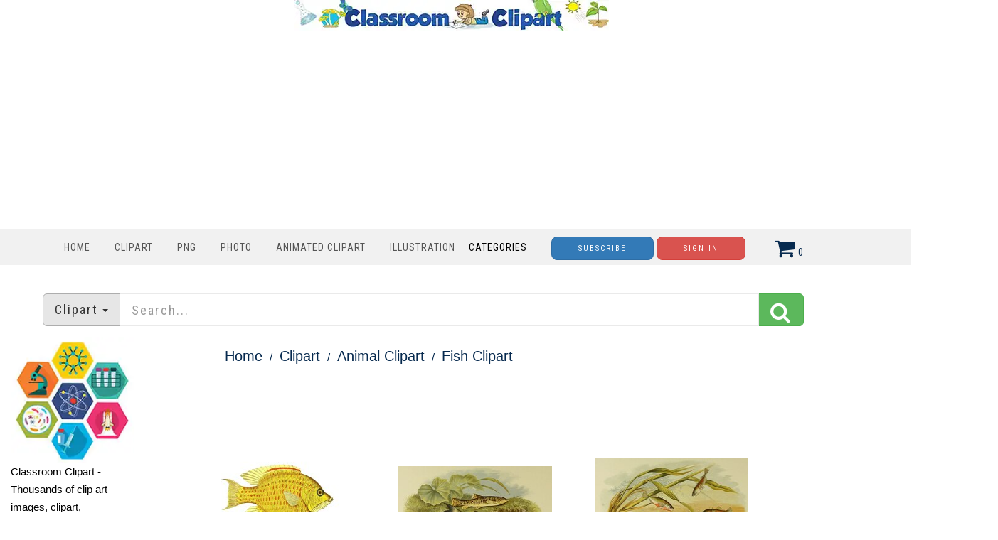

--- FILE ---
content_type: text/html; charset=utf-8
request_url: https://classroomclipart.com/image/index.php?str=4&category=fish-clipart
body_size: 7672
content:
<!DOCTYPE html>
<html lang="en"><head>
	
	<meta charset="utf-8">
	<meta name="viewport" content="width=device-width, initial-scale=1.0">
	<link href="/image/images/favicon.gif" type="image/gif" rel="icon">
	<link href="https://classroomclipart.com/image/images/favicon.ico" type="image/gif" rel="shortcut icon">
	<link rel="apple-touch-icon" sizes="180x180" href="/image/images/apple-touch-icon-180x180.png">
	<meta name='robots' content='index, follow, max-image-preview:large, max-snippet:-1, max-video-preview:-1'>
	<title>Free Fish Clipart - Clip Art Images - Vector Graphics - Page 4</title>
	<meta name="description" content="Collection of Fish Clipart images clip art vectors and graphics for you to download">
	<meta name="keywords" content="">
	<link rel="canonical" href="https://classroomclipart.com/image/index.php?str=4&category=fish-clipart"><meta content="classroom_clipart:category" property="og:type">
<meta content="https://classroomclipart.com/image/category/fish-clipart.htm" property="og:url">
<meta content="Free Fish Clipart - Clip Art Images - Vector Graphics - Page 4" property="og:title">
<meta content="Collection of Fish Clipart images clip art vectors and graphics for you to download - Page 4" property="og:description">
<meta content="https://classroomclipart.com" property="og:image">
<meta content="Animal Clipart" property="classroom_clipart:category">
<meta property="twitter:card" content="photo">
<meta property="twitter:site" content="@Classroom Clipart">
<meta property="twitter:url" content="https://classroomclipart.com/image/category/fish-clipart.htm">
<meta property="twitter:title" content="Free Fish Clipart - Clip Art Images - Vector Graphics - Page 4">
<meta property="twitter:image" content="https://classroomclipart.com">

	
	
  <!--[if IE]><meta http-equiv='X-UA-Compatible' content='IE=edge,chrome=1'><![endif]-->
<link href="/image/templates/cliparts/styles.search.pure.css" rel="stylesheet">
<script src="/image/templates/cliparts/scripts.min.js?v=2" type="text/javascript"></script>
	<!-- Global site tag (gtag.js) - Google Analytics -->
	<script async src="https://www.googletagmanager.com/gtag/js?id=UA-8191424-1"></script>
	<script>
		window.dataLayer = window.dataLayer || [];
		  function gtag(){dataLayer.push(arguments);}
		  gtag('js', new Date());
		
		  gtag('config', 'UA-8191424-1');
	</script>
	<script type="text/javascript">
  var _gaq = _gaq || [];
  _gaq.push(['_setAccount', 'UA-8191424-1']);
  _gaq.push(['_trackPageview']);
  (function() {
    var ga = document.createElement('script'); ga.type = 'text/javascript'; ga.async = true;
    ga.src = ('https:' == document.location.protocol ? 'https://ssl' : 'http://www') + '.google-analytics.com/ga.js';
    var s = document.getElementsByTagName('script')[0]; s.parentNode.insertBefore(ga, s);
  })();
</script>
<script async src="https://pagead2.googlesyndication.com/pagead/js/adsbygoogle.js?client=ca-pub-6046499734384137"
     crossorigin="anonymous"></script>
	<style>
.bottom-page-wrap {
  position: relative;
  z-index: 19;
</style>
	<style>
.button {
  background-color: #2eb82e; /* Green */
  border: none;
  color: white;
  padding: 5px 20px;
  text-align: center;
  text-decoration: none;
  display: inline-block;
  font-size: 16px;
  margin: 4px 2px;
  cursor: pointer;
  border-radius: 5px;
}
.button2 {background-color: #008CBA;} /* Blue */
.button3 {background-color: #cc0000;} /* Red */
.button4 {background-color: #e7e7e7; color: black;} /* Gray */
.button5 {background-color: #555555;} /* Black */
.button6 {background-color: #ffaa00;} /* Blue */
.button7 {background-color: #00ace6;} /* Blue */
.button8 {background-color: #0059b3;} /* Blue */
.button9 {background-color: #99cc00;} /* Blue */
/* CSS */
.image-container2 {
    display: flex;
    justify-content: center;
}
 #search_columns {
            height: auto !important;
	 
        }
 .btn-danger2 {
  color: #fff;
  background-color: #193d6b;
  border-color: #d43f3a;
}
</style>
</head>
<body class="home blog cliparts-active">
<div class="container">
            <div class="row">
                <div class="col-md-12">
                   <div style=text-align:center;>
				     <a href="/" rel="home"><img src="https://classroomclipart.com/image/images/classroomclipart_title.webp" width="442" height="43" alt="Classroom Clipart Welcome Banner"></a>
            		</div>
        		</div>
				            <div class="row">
                <div class="col-md-12">
                   
<center>
	<script>
  // Initialize the agent on page load.
  const fpPromise = import('https://fpjscdn.net/v3/ZX01Eya9U1ues6SXYAkF')
    .then(FingerprintJS => FingerprintJS.load())

  // Get the visitorId when you need it.
  fpPromise
    .then(fp => fp.get())
    .then(result => {
      const visitorId = result.visitorId
      console.log(visitorId)
    })
</script>
<script async src="https://pagead2.googlesyndication.com/pagead/js/adsbygoogle.js?client=ca-pub-6046499734384137"
     crossorigin="anonymous"></script>
<!-- new crca horiz -->
<ins class="adsbygoogle"
     style="display:block"
     data-ad-client="ca-pub-6046499734384137"
     data-ad-slot="7869986891"
     data-ad-format="auto"
     data-full-width-responsive="true"></ins>
<script>
     (adsbygoogle = window.adsbygoogle || []).push({});
</script>
</center>
            		</div>
        		
        	</div>
        	</div>
    	</div>
    <nav class="navbar navbar-custom" role=
    "navigation">
        <div class="container">
            <div class="header-container">
                <div class="navbar-header">
                    <div class="navbar-toggle" data-target="#custom-collapse"
                    data-toggle="collapse">
                        <span class="sr-only">Toggle navigation</span>
                        <span class="icon-bar"></span> <span class=
                        "icon-bar"></span> <span class="icon-bar"></span>
                    </div>
                </div>
                
<div class="header-menu-wrap">
                    <div class="collapse navbar-collapse" id="custom-collapse">
                        <ul class="nav navbar-nav navbar-left" id=
                        "menu-menu-1" style="margin-top:10px">
                        <li class="menu-item" style="padding-left:0;padding-right:0px"><a href='https://classroomclipart.com'> Home</a></li>
                        <li class="menu-item" style="padding-left:0;padding-right:0px"><a href='/image/category/clipart.htm'> Clipart</a></li>
						<li class="menu-item" style="padding-left:0;padding-right:0px"><a href='/image/category/transparent-png.htm'> PNG</a></li>
                        <li class="menu-item" style="padding-left:0;padding-right:0px"><a href='/image/category/photos.htm'> Photo</a></li>
                        <li class="menu-item" style="padding-left:0;padding-right:0px"><a href='/image/category/animated-clipart.htm'> Animated Clipart</a></li>
						 <li class="menu-item" style="padding-left:0;padding-right:0px"><a href='/image/category/illustrations.htm'> Illustration</a></li>
                    	<li class="menu-item menu-item-has-children" style="padding-left:0;padding-right:30px;"> Categories</a>
                    		<ul class="sub-menu">
                    			<li><a href='/image/category/icons.htm'>Icons</a></li><li><a href='/image/category/emojis.htm'>Emojis</a></li><li><a href='/image/category/transparent-png.htm'>Transparent PNG</a></li><li><a href='/image/category/backgrounds.htm'>Backgrounds</a></li><li><a href='/image/category/avatars.htm'>Avatars</a></li><li><a href='/image/category/new-clipart-categories.htm'>New Clipart Categories</a></li><li><a href='/image/category/stickers.htm'>Stickers</a></li><li><a href='/image/category/clipart.htm'>Clipart</a></li><li><a href='/image/category/animated-clipart.htm'>Animated Clipart</a></li><li><a href='/image/category/photos.htm'>Photos</a></li><li><a href='/image/category/illustrations.htm'>Illustrations</a></li><li><a href='/image/category/videos.htm'>Videos</a></li><li><a href='/image/category/history-in-photos-and-illustrations.htm'>History in Photos and Illustrations</a></li><li><a href='/image/category/sounds.htm'>Sounds</a></li><li><a href='/image/category/photo-objects.htm'>Photo Objects</a></li>
                    		</ul>
						</li>
	
						
<a href="/image/signup/index.html"><button type="button" class="btn btn-primary btn-rounded { border-radius: 100px }" style="background-color:0000b9">Subscribe</button></a>
					<a href="https://mbrs.classroomclipart.com/image/members/login.php"><button type="button" class="btn btn-danger">Sign In</button></a>
	
                    </ul>
                    </div>
                </div>

                    <div class="navbar-cart-inner  dropdown hidden-xs hidden-sm" id="cart_desktop" style="float:left;margin-top:11px" onClick="location.href='/image/members/shopping_cart.php'"></div>
                            <div id='shopping_cart_lite'>Your Shopping Cart is empty.<script>
	cart_mass=new Array();
	cart_mass = [];
	cart_title=new Array();
	cart_title=[];
	cart_price=new Array();
	cart_price=[];
	cart_qty=new Array();
	cart_qty=[];
	cart_url=new Array();
	cart_url=[];
	cart_photo=new Array();
	cart_photo=[];
	cart_description=new Array();
	cart_description=[];
	cart_remove=new Array();
	cart_remove=[];
	cart_content_id=new Array();
	cart_content_id=[];
	</script><input type='hidden' id='list_cart_mass' value=""><input type='hidden' id='list_cart_title' value=""><input type='hidden' id='list_cart_price' value=""><input type='hidden' id='list_cart_qty' value=""><input type='hidden' id='list_cart_url' value=""><input type='hidden' id='list_cart_photo' value=""><input type='hidden' id='list_cart_description' value=""><input type='hidden' id='list_cart_remove' value=""><input type='hidden' id='list_cart_content_id' value=""></div>
										  <script>
											cart_word='Cart';
											cart_word_checkout='Checkout';
											cart_word_view='View Cart';
											cart_word_subtotal='Subtotal';
											cart_word_total='Total';
											cart_word_qty='Quantity';
											cart_word_item='Item';
											cart_word_delete='Delete';
											cart_currency1='$';
											cart_currency2='';
											site_root='/image/';
										  </script>
                </div>
                
            </div>
		</div>
    </nav>

        <div class="container">
        	<script>
function change_search(value,title){
   $('.hidden_search').val(value);
   $('.searchbar_text').html(title);
   if ( value == 'illustrations' ) {
      $('.hidden_search').val('photo');
      $('.hidden_category').val(4377);
   }
}

function apply_search() {
   search = $('#search_home').val().replaceAll(' ','-');

   if ( $('.hidden_category').val() == 4377 ) {   
      if ( search != '' ) {
         url='/image/search/' + search + '/category/illustrations.htm'
      } else {
         url='/image/category/illustrations.htm'
      }
      
   } else {
      if ( $('.hidden_search').val() == 'photo' ) { 
         url = '/image/search/photo/' + search
      } else if ( $('.hidden_search').val() == 'video' ) { 
         url = '/image/search/video/' + search
      } else if ( $('.hidden_search').val() == 'audio' ) { 
         url = '/image/search/audio/' + search
      } else if ( $('.hidden_search').val() == 'vector' ) { 
         url = '/image/search/vector/' + search
      } else {
         url = '/image/search/' + search
      }
   }
   location.href = url
   return false;
}

$(document).ready(function() {
    $(".dropdown-toggle").dropdown();
});
</script>
<form method="GET" class="home_search" style="margin-top:20px" onsubmit="return apply_search()">
   <input type="hidden" class="hidden_search" name="scontent" value="vector"><input type="hidden" class="hidden_category" name="acategory" value="5">
   <div class="input-group input-group-lg">
      <div class="input-group-btn dropdown">
         <button type="button" class="btn btn-default dropdown-toggle" data-toggle="dropdown" aria-haspopup="true"  id="dropdownMenu1" aria-expanded="false"><font class="searchbar_text" style="text-transform:none">Clipart</font> <span class="caret"></span></button>
         <ul class="dropdown-menu search_menu_text" role="menu" aria-labelledby="dropdownMenu1">
            <li><a href="javascript:change_search('photo','Photo')"><i class="fa fa-photo"></i>  Photo</a></li>
            <li><a href="javascript:change_search('video','Video')"><i class="fa fa-film"></i>  Video</a></li>
            <li><a href="javascript:change_search('vector','Clipart')"><i class="fa fa-paint-brush"></i>  Clipart</a></li>
            <li><a href="javascript:change_search('illustrations','Illustrations')"><i class="fa fa-paint-brush"></i>  Illustrations</a></li>
            <li role="separator" class="divider"></li>
            <li><a href="javascript:change_search('all','All&nbsp;files')"><i class="fa fa-check-square-o"></i>  All&nbsp;files</a></li>
         </ul>
      </div>
      <input type="text" placeholder="Search..." maxlength="20" class="form-control" autocomplete="off" name="search" id="search_home" /><span class="input-group-btn"><button class="btn btn-success" style="margin-top:0px;"><i class="fa fa-search"></i></button></span>
   </div>
</form>
    	</div>
		<div class="container second_page">

<div id='lightbox_menu_ok'></div><div id='lightbox_menu_error'></div><div id='lightbox' style='top:0px;left:0px;position:absolute;z-index:1000;display:none'></div>
<div class='modal fade' id='modal_window' tabindex='-1' role='dialog' aria-labelledby='myModalLabel' aria-hidden='true' data-backdrop='static'>
  <div class='modal-dialog'>
    <div class='modal-content'>
    </div>
  </div>
</div>
<script type="text/javascript" language="JavaScript">

//Add to cart on catalog listing
function add_cart(x) {
	flag_add=true;
	x_number=0;
	value=x;
    for(i=0;i<cart_mass.length;i++) {
		if(cart_mass[i]==x) {
			flag_add=false;
			x_number=i;
		}
	}
    
    if(flag_add)
    {
    	cart_mass[cart_mass.length]=x;
    	
    	jQuery.ajax({
			type:'POST',
			url:'/image/members/shopping_cart_add_light.php',
			data:'id=' + value,
			success:function(data){
				if(document.getElementById('shopping_cart')) {
					document.getElementById('shopping_cart').innerHTML = data.box_shopping_cart;
				}
				if(document.getElementById('shopping_cart_lite')) {
					document.getElementById('shopping_cart_lite').innerHTML = data.box_shopping_cart_lite;
				}
				if(document.getElementById('cart'+value.toString())) {
					document.getElementById('cart'+value.toString()).innerHTML ="<a href='javascript:add_cart("+value+");' class='ac2'>In your cart</a>";
				}
				
				if(typeof reload_cart == 'function') 
				{
					reload_cart();
				}	
			}
		});
    }
    else
    {
   	 	cart_mass[x_number]=0;
   	 	
   	 	jQuery.ajax({
			type:'POST',
			url:'/image/members/shopping_cart_delete_light.php',
			data:'id=' + value,
			success:function(data){
				if(document.getElementById('shopping_cart')) {
					document.getElementById('shopping_cart').innerHTML = data.box_shopping_cart;
				}
				if(document.getElementById('shopping_cart_lite')) {
					document.getElementById('shopping_cart_lite').innerHTML = data.box_shopping_cart_lite;
				}
				if(document.getElementById('cart'+value.toString())) {
					document.getElementById('cart'+value.toString()).innerHTML ="<a href='javascript:add_cart("+value+");' class='ac'>Add to Cart</a>";
				}
				
				if(typeof reload_cart == 'function') 
				{
					reload_cart();
				}	
			}
		});
    }
}






		$(function(){
		$('.preview_listing').each(function(){
     		$(this).animate({opacity:'1.0'},1);
   			$(this).mouseover(function(){
     		$(this).stop().animate({opacity:'0.3'},600);
    		});
    		$(this).mouseout(function(){
    		$(this).stop().animate({opacity:'1.0'},300);
    		});
		});

		});
		
//Video mp4/mov preview
function lightboxon_istock(fl,width,height,event,rt) {
	rcontent="<video   width='"+width+"' height='"+height+"' autoplay controls><source src='"+fl+"' type='video/mp4'></video>";

	preview_moving(rcontent,width,height,event);
}

</script>

<!--width=100%--!>
</div>



<style>
/*New styles for the previews. It overwrites style.css file.*/
.item_list
{
	width: 195px;
}

.item_list_img
{
	width: 255px;
	height: 230px;
}

.item_list_img img
{
	max-width: 250px;
	max-height: 250px;
}

.item_list_text1,.item_list_text2,.item_list_text3,.item_list_text4
{
	width: 270px;
}

</style>








<div class="row" id="search_columns">
	<div class="col-lg-2 col-md-2 col-sm-2" style="padding-left:30px">
		<style>
        .div2 {
            max-width: 200px;
        }
        .sidebar-list {
            list-style-type: none;
            padding: 0;
        }
        .sidebar-list li {
            margin: 2px 0;
        }
        .collapse-button {
            display: none;
            background-color: #B8B8B8;
            color: white;
            cursor: pointer;
            padding: 10px;
            border: none;
            text-align: center;
            font-size: 16px;
            margin-bottom: 10px;
            border-radius: 5px;
        }
        .menu-content {
            display: block;
        }
        @media (max-width: 600px) {
            .collapse-button {
                display: block;
            }
            .menu-content {
                display: none;
            }
        }
    </style>


    <!-- Collapsible button -->
    <button class="collapse-button" onclick="toggleMenu()">Toggle Menu</button>

    <!-- Menu content -->
    <div class="menu-content">
		<img src="/image/images/TN_illustration-of-science-and-education-symbols-icons-clipart.webp" width="187" height="191" alt="science icon symbols clip art">
    <div class="div2">
        <p>Classroom Clipart - Thousands of clip art images, clipart, illustrations and photographs for every occasion. Over 2,000 clip art related categories to choose from.</p>
    </div>
		        <ul class="sidebar-list">
            <li><a href="/members.htm"><img src="/image/images/crca-sm-boc-2A.webp" width="173" height="174" alt="membership small banner"></a></li>
        </ul>
        <ul class="sidebar-list">
            <li><a href="/image/category/clipart.htm">Free Clipart</a></li>
            <li><a href="/image/category/school-clipart.htm">School Clipart</a></li>
                                <li><a href="/image/category/food-clipart.htm">Food Clipart</a></li>
                                        <li><a href="/image/category/science-clipart.htm">Science Clipart</a></li>
                                        <li><a href="/image/category/50-states-clipart.htm">50 States Clipart</a></li>
                                        <li><a href="/image/category/transportation-clipart.htm">Transportation Clipart</a></li>
                                        <li><a href="/image/category/sports-clipart.htm">Sports Clipart</a></li>
                                        <li><a href="/image/category/black-white-outline-clipart.htm">Black White Outline Clipart</a></li>
                                        <li><a href="/image/category/words-and-pictures-clipart.htm">Words and Pictures Clipart</a></li>
                                        <li><a href="/image/category/3d-clipart.htm">3D Clipart</a></li>
                                        <li><a href="/image/category/transparent-png.htm">Transparent PNG</a></li>
                                        <li><a href="/image/category/clipart.htm">Clipart</a></li>
                            </ul>
        
        <h3>Photos & Illustrations</h3>
        <ul class="sidebar-list">
                                <li><a href="/image/category/animal-photos.htm">Animal Photos</a></li>
                                        <li><a href="/image/category/scenery-photos.htm">Scenery Photos</a></li>
                                        <li><a href="/image/category/geography-photos.htm">Geography Photos</a></li>
                                        <li><a href="/image/category/space-photos.htm">Space Photos</a></li>
                                        <li><a href="/image/category/photos.htm">Photos</a></li>
                                        <li><a href="/image/category/videos.htm">Videos</a></li>
                            </ul>
    </div>

    <script>
        // JavaScript to handle the collapsible functionality
        function toggleMenu() {
            var menuContent = document.querySelector(".menu-content");
            if (menuContent.style.display === "block" || menuContent.style.display === "") {
                menuContent.style.display = "none";
            } else {
                menuContent.style.display = "block";
            }
        }
    </script>
	</div>
	<div class="col-lg-8 col-md-8 col-sm-8" style="padding-left:30px">
				<div class="item_path">
			<ul>
				<li class="first"><a href="/">Home</a></li>
				<li><a href="/image/category/clipart.htm">Clipart</a></li><li><a href="/image/category/animal-clipart.htm">Animal Clipart</a></li><li class="last">Fish Clipart</li>				<li><a href="/image/category/fish-clipart.htm">Fish Clipart</a></li>			</ul>
			<div class="clearfix"></div>
		</div>
			

	<div class="container">
				<div class="row">
			<div class="col-lg-4 col-md-4"></div>
			<div class="col-lg-4 col-md-4"></div>
			<div class="col-lg-4 col-md-4"></div>

		</div>

	</div>

	<br><br>

	<div id="search_header2" style="display:none">
	<div id="search_sort">
			</div>

	<div id="search_contentmenu">
			</div>

	<div id="search_items"></div>
	
			<div id="search_show_menu" style="margin-top:5px"><input type="checkbox" name="showmenu" checked onClick="location.href='/image/index.php?str=4&category=fish-clipart&showmenu=0'">&nbsp;Menu</div>
		</div>
			<!--<div id="search_paging"><nav><ul class="pagination"><li class='page-item'><a href='/image/category/fish-clipart-3.htm''  class='page-link'>&#171; Previous</a></li><li class='page-item'><a href='/image/category/fish-clipart.htm' class='page-link'>1</a></li><li class='page-item'><a href='/image/category/fish-clipart-2.htm' class='page-link'>2</a></li><li class='page-item'><a href='/image/category/fish-clipart-3.htm' class='page-link'>3</a></li><li class='page-item active'><a class='page-link'>4</a></li><li class='page-item'><a href='/image/category/fish-clipart-5.htm' class='page-link'>5</a></li><li class='page-item'><a href='/image/category/fish-clipart-6.htm' class='page-link'>6</a></li><li class='page-item'><a href='/image/category/fish-clipart-7.htm' class='page-link'>7</a></li><li class='page-item'><a href='/image/category/fish-clipart-5.htm' class='page-link'>Next</a></li><li class='page-item'><a href='/image/category/fish-clipart-23.htm' class='page-link'>23</a></li></ul></nav></div>-->
		







<div class='item_list_page clearfix' id="flow_body">
	<div class="col-lg-4 col-md-5 col-sm-6 col-xs-12 padding-left padding-right">
    <div style="height:220px;text-align:center;position:relative">
        <a href="/image/photo/yellow-red-fish-illustration-clipart-34616.htm">
            <img alt="yellow red fish illustration clipart" src="/image/static2/preview1/photo-yellow-red-fish-illustration-clipart-34616.jpg" style="width:250px;height:181px;position:absolute;left:0;bottom:0">
        </a>
    </div>
    <div style="height:75px;font-size:9pt:padding-top:10px;width:250px;color:#1F1919;"><a href="/image/photo/yellow-red-fish-illustration-clipart-34616.htm" class="item-link">yellow red fish illustration clipart</a></div></div>
<div class="col-lg-4 col-md-5 col-sm-6 col-xs-12 padding-left padding-right">
    <div style="height:220px;text-align:center;position:relative">
        <a href="/image/photo/loach-minnow-bleak-fish-clipart-illustration-34593.htm">
            <img alt="loach minnow bleak fish clipart illustration" src="/image/static2/preview1/photo-loach-minnow-bleak-fish-clipart-illustration-34593.jpg" style="width:250px;height:143px;position:absolute;left:0;bottom:0">
        </a>
    </div>
    <div style="height:75px;font-size:9pt:padding-top:10px;width:250px;color:#1F1919;"><a href="/image/photo/loach-minnow-bleak-fish-clipart-illustration-34593.htm" class="item-link">loach minnow bleak fish clipart illustration</a></div></div>
<div class="col-lg-4 col-md-5 col-sm-6 col-xs-12 padding-left padding-right">
    <div style="height:220px;text-align:center;position:relative">
        <a href="/image/photo/sticklebacks-fish-clipart-illustration-34609.htm">
            <img alt="sticklebacks fish clipart illustration" src="/image/static2/preview1/photo-sticklebacks-fish-clipart-illustration-34609.jpg" style="width:250px;height:155px;position:absolute;left:0;bottom:0">
        </a>
    </div>
    <div style="height:75px;font-size:9pt:padding-top:10px;width:250px;color:#1F1919;"><a href="/image/photo/sticklebacks-fish-clipart-illustration-34609.htm" class="item-link">sticklebacks fish clipart illustration</a></div></div>
<div class="col-lg-4 col-md-5 col-sm-6 col-xs-12 padding-left padding-right">
    <div style="height:220px;text-align:center;position:relative">
        <a href="/image/photo/yellow-red-scaled-fish-with-red-marking-near-eye-snake-illustrat-34617.htm">
            <img alt="yellow red scaled fish with red marking near eye snake illustrat" src="/image/static2/preview1/photo-yellow-red-scaled-fish-with-red-marking-near-eye-snake-illustrat-34617.jpg" style="width:250px;height:141px;position:absolute;left:0;bottom:0">
        </a>
    </div>
    <div style="height:75px;font-size:9pt:padding-top:10px;width:250px;color:#1F1919;"><a href="/image/photo/yellow-red-scaled-fish-with-red-marking-near-eye-snake-illustrat-34617.htm" class="item-link">yellow red scaled fish with red marking near eye snake illustrat</a></div></div>
<div class="col-lg-4 col-md-5 col-sm-6 col-xs-12 padding-left padding-right">
    <div style="height:220px;text-align:center;position:relative">
        <a href="/image/photo/male-salmon-fish-clipart-illustration-34594.htm">
            <img alt="male salmon fish clipart illustration" src="/image/static2/preview1/photo-male-salmon-fish-clipart-illustration-34594.jpg" style="width:250px;height:142px;position:absolute;left:0;bottom:0">
        </a>
    </div>
    <div style="height:75px;font-size:9pt:padding-top:10px;width:250px;color:#1F1919;"><a href="/image/photo/male-salmon-fish-clipart-illustration-34594.htm" class="item-link">male salmon fish clipart illustration</a></div></div>
<div class="col-lg-4 col-md-5 col-sm-6 col-xs-12 padding-left padding-right">
    <div style="height:220px;text-align:center;position:relative">
        <a href="/image/photo/roach-fish-clipart-illustration-34602.htm">
            <img alt="roach fish clipart illustration" src="/image/static2/preview1/photo-roach-fish-clipart-illustration-34602.jpg" style="width:250px;height:145px;position:absolute;left:0;bottom:0">
        </a>
    </div>
    <div style="height:75px;font-size:9pt:padding-top:10px;width:250px;color:#1F1919;"><a href="/image/photo/roach-fish-clipart-illustration-34602.htm" class="item-link">roach fish clipart illustration</a></div></div>
<div class="col-lg-4 col-md-5 col-sm-6 col-xs-12 padding-left padding-right">
    <div style="height:220px;text-align:center;position:relative">
        <a href="/image/photo/tench-fish-clipart-illustration-34610.htm">
            <img alt="tench fish clipart illustration" src="/image/static2/preview1/photo-tench-fish-clipart-illustration-34610.jpg" style="width:250px;height:141px;position:absolute;left:0;bottom:0">
        </a>
    </div>
    <div style="height:75px;font-size:9pt:padding-top:10px;width:250px;color:#1F1919;"><a href="/image/photo/tench-fish-clipart-illustration-34610.htm" class="item-link">tench fish clipart illustration</a></div></div>
<div class="col-lg-4 col-md-5 col-sm-6 col-xs-12 padding-left padding-right">
    <div style="height:220px;text-align:center;position:relative">
        <a href="/image/photo/young-salmon-fish-clipart-illustration-34618.htm">
            <img alt="young salmon fish clipart illustration" src="/image/static2/preview1/photo-young-salmon-fish-clipart-illustration-34618.jpg" style="width:250px;height:144px;position:absolute;left:0;bottom:0">
        </a>
    </div>
    <div style="height:75px;font-size:9pt:padding-top:10px;width:250px;color:#1F1919;"><a href="/image/photo/young-salmon-fish-clipart-illustration-34618.htm" class="item-link">young salmon fish clipart illustration</a></div></div>
<div class="col-lg-4 col-md-5 col-sm-6 col-xs-12 padding-left padding-right">
    <div style="height:220px;text-align:center;position:relative">
        <a href="/image/photo/nruffe-millers-thumb-fish-clipart-illustration-34595.htm">
            <img alt="nruffe millers thumb fish clipart illustration" src="/image/static2/preview1/photo-nruffe-millers-thumb-fish-clipart-illustration-34595.jpg" style="width:250px;height:149px;position:absolute;left:0;bottom:0">
        </a>
    </div>
    <div style="height:75px;font-size:9pt:padding-top:10px;width:250px;color:#1F1919;"><a href="/image/photo/nruffe-millers-thumb-fish-clipart-illustration-34595.htm" class="item-link">nruffe millers thumb fish clipart illustration</a></div></div>
<div class="col-lg-4 col-md-5 col-sm-6 col-xs-12 padding-left padding-right">
    <div style="height:220px;text-align:center;position:relative">
        <a href="/image/photo/rudd-azurine-dobule-fish-clipart-illustration-34603.htm">
            <img alt="rudd azurine dobule fish clipart illustration" src="/image/static2/preview1/photo-rudd-azurine-dobule-fish-clipart-illustration-34603.jpg" style="width:250px;height:140px;position:absolute;left:0;bottom:0">
        </a>
    </div>
    <div style="height:75px;font-size:9pt:padding-top:10px;width:250px;color:#1F1919;"><a href="/image/photo/rudd-azurine-dobule-fish-clipart-illustration-34603.htm" class="item-link">rudd azurine dobule fish clipart illustration</a></div></div>
<div class="col-lg-4 col-md-5 col-sm-6 col-xs-12 padding-left padding-right">
    <div style="height:220px;text-align:center;position:relative">
        <a href="/image/photo/orange-red-blue-fish-illustration-clipart-2-34596.htm">
            <img alt="orange red blue fish illustration clipart 2" src="/image/static2/preview1/photo-orange-red-blue-fish-illustration-clipart-2-34596.jpg" style="width:250px;height:155px;position:absolute;left:0;bottom:0">
        </a>
    </div>
    <div style="height:75px;font-size:9pt:padding-top:10px;width:250px;color:#1F1919;"><a href="/image/photo/orange-red-blue-fish-illustration-clipart-2-34596.htm" class="item-link">orange red blue fish illustration clipart 2</a></div></div>
<div class="col-lg-4 col-md-5 col-sm-6 col-xs-12 padding-left padding-right">
    <div style="height:220px;text-align:center;position:relative">
        <a href="/image/photo/sciaena-fish-clipart-illustration-34604.htm">
            <img alt="sciaena fish clipart illustration" src="/image/static2/preview1/photo-sciaena-fish-clipart-illustration-34604.jpg" style="width:250px;height:137px;position:absolute;left:0;bottom:0">
        </a>
    </div>
    <div style="height:75px;font-size:9pt:padding-top:10px;width:250px;color:#1F1919;"><a href="/image/photo/sciaena-fish-clipart-illustration-34604.htm" class="item-link">sciaena fish clipart illustration</a></div></div>
</div>

<script>
check_carts('In your cart');
</script>


	<br><br><div id="search_footer">
		<div id="search_paging2"><nav><ul class="pagination"><li class='page-item'><a href='/image/category/fish-clipart-3.htm''  class='page-link'>&#171; Previous</a></li><li class='page-item'><a href='/image/category/fish-clipart.htm' class='page-link'>1</a></li><li class='page-item'><a href='/image/category/fish-clipart-2.htm' class='page-link'>2</a></li><li class='page-item'><a href='/image/category/fish-clipart-3.htm' class='page-link'>3</a></li><li class='page-item active'><a class='page-link'>4</a></li><li class='page-item'><a href='/image/category/fish-clipart-5.htm' class='page-link'>5</a></li><li class='page-item'><a href='/image/category/fish-clipart-6.htm' class='page-link'>6</a></li><li class='page-item'><a href='/image/category/fish-clipart-7.htm' class='page-link'>7</a></li><li class='page-item'><a href='/image/category/fish-clipart-5.htm' class='page-link'>Next</a></li><li class='page-item'><a href='/image/category/fish-clipart-23.htm' class='page-link'>23</a></li></ul></nav></div>
	</div>
	


		<br>
		<script async src="https://pagead2.googlesyndication.com/pagead/js/adsbygoogle.js?client=ca-pub-6046499734384137"
     crossorigin="anonymous"></script>
<!-- 2023 horizontal -->
<ins class="adsbygoogle"
     style="display:block"
     data-ad-client="ca-pub-6046499734384137"
     data-ad-slot="6959274951"
     data-ad-format="auto"
     data-full-width-responsive="true"></ins>
<script>
     (adsbygoogle = window.adsbygoogle || []).push({});
</script>  </div>
	<br><br>
	<div class="col-lg-2 col-md-2 col-sm-2" style="padding-right:10px">

<center><script async src="https://pagead2.googlesyndication.com/pagead/js/adsbygoogle.js?client=ca-pub-6046499734384137"
     crossorigin="anonymous"></script>
<!-- responsive vertical crca -->
<ins class="adsbygoogle"
     style="display:block"
     data-ad-client="ca-pub-6046499734384137"
     data-ad-slot="7686536526"
     data-ad-format="auto"
     data-full-width-responsive="true"></ins>
<script>
     (adsbygoogle = window.adsbygoogle || []).push({});
</script>
</center> <br><br>
<center><script async src="https://pagead2.googlesyndication.com/pagead/js/adsbygoogle.js?client=ca-pub-6046499734384137"
     crossorigin="anonymous"></script>
<!-- responsive vertical crca -->
<ins class="adsbygoogle"
     style="display:block"
     data-ad-client="ca-pub-6046499734384137"
     data-ad-slot="7686536526"
     data-ad-format="auto"
     data-full-width-responsive="true"></ins>
<script>
     (adsbygoogle = window.adsbygoogle || []).push({});
</script>
</center>

	</div>
</div>








<!--width=100%--!>
<div>
</div>
        <div class="bottom-page-wrap">
            <div class="module-small bg-dark shop_isle_footer_sidebar">
					<div class="container">Classroom Clipart - Thousands of clip art images, clipart,illustrations and photographs for every occasions.Over 2,000 clip art related categories to choose from.</div><br>

                <div class="container">
                    <div class="row">
                        <div class="col-sm-6 col-md-3 footer-sidebar-wrap">
                            <aside class="widget widget_text">
                                <h3 class="widget-title">clipart</h3>
                             <ul>
  <li><a href="/image/category/school-clipart.htm">School Clipart</a></li>
  <li><a href="/image/category/animal-clipart.htm">Animal Clipart</a></li>
  <li><a href="/image/category/people-clipart.htm">People Clipart</a></li>
 <li><a href="/image/category/holiday-clipart.htm">Holiday Clipart</a></li>
 <li><a href="/image/category/science-clipart.htm">Science Clipart</a></li>
<li><a href="/image/members/new_images.php">What's New</a></li>
                                </ul>
                            </aside>
                        </div>
                        <div class="col-sm-6 col-md-3 footer-sidebar-wrap">
                            <aside class="widget widget_text">
                                <h3 class="widget-title">Popular Categories</h3>
                               <ul>
   <li><a href="/image/category/clipart.htm"> Clipart</a></li>
  <li><a href="/image/category/photos.htm">Photos</a></li>
  <li><a href="/image/category/animated-clipart.htm">Animations</a></li>
 <li><a href="/image/category/illustrations.htm">Illustrations</a></li>
 <li><a href="/image/category/videos.htm">Videos</a></li>
                                </ul>
                            </aside>
                        </div>
                        <div class="col-sm-6 col-md-3 footer-sidebar-wrap">
                            <aside class="widget widget_text">
                               <h3 class="widget-title">Photos clipart</h3>
                               <ul>
<li><a href="/clipart/Nature_and_Environment.htm">Nature Photos</a></li>
  <li><a href="/image/category/world-countries.htm">Places Around the World</a></li>
                                    <li><a href="/image/category/plant-photos.htm">Plants and Flowers</a></li>
 <li><a href="/image/category/people-pictures.htm">People Pictures</a></li>
 <li><a href="/image/category/animal-photos.htm">Animal Photos</a></li>
                                </ul>
                            </aside>
                        </div>
                        <div class="col-sm-6 col-md-3 footer-sidebar-wrap">
                            <aside class="widget widget_text">
                     <h3 class="widget-title">Site info</h3>
                                <ul>
  <li><a href="/image/pages/about-us.html">About Us</a></li>
  <li><a href="/members.htm">Membership Information</a></li>
   <li><a href="/image/pages/contact-information.html">Contact &Support</a></li>
    <li><a href="/image/pages/privacy-policy.html">Privacy Policy</a></li>
 <li><a href="/image/pages/copyright-information.html">Copyright Information</a></li>
                                </ul>
                            </aside>
                        </div>
                    </div>
                </div>
            </div>
            <footer class="footer bg-dark">
                <hr class="divider-d">
                <div class="container">
                    <div class="row">
                        <div class="col-sm-12">
                            <p class="copyright font-alt">Copyright © 2026 | Classroom Clipart |All rights reserved</p>
                        </div>
                      
                    </div>
                </div>
            </footer>
        </div>
 
    <div class="scroll-up">
        <a href="#totop"><i class="arrow_carrot-2up"></i></a>
    </div>
    <div style="display:none"></div>

</body>
</html>

--- FILE ---
content_type: text/html; charset=utf-8
request_url: https://www.google.com/recaptcha/api2/aframe
body_size: 268
content:
<!DOCTYPE HTML><html><head><meta http-equiv="content-type" content="text/html; charset=UTF-8"></head><body><script nonce="FQiCmIQzumfIOezWzVgZvA">/** Anti-fraud and anti-abuse applications only. See google.com/recaptcha */ try{var clients={'sodar':'https://pagead2.googlesyndication.com/pagead/sodar?'};window.addEventListener("message",function(a){try{if(a.source===window.parent){var b=JSON.parse(a.data);var c=clients[b['id']];if(c){var d=document.createElement('img');d.src=c+b['params']+'&rc='+(localStorage.getItem("rc::a")?sessionStorage.getItem("rc::b"):"");window.document.body.appendChild(d);sessionStorage.setItem("rc::e",parseInt(sessionStorage.getItem("rc::e")||0)+1);localStorage.setItem("rc::h",'1768702154417');}}}catch(b){}});window.parent.postMessage("_grecaptcha_ready", "*");}catch(b){}</script></body></html>